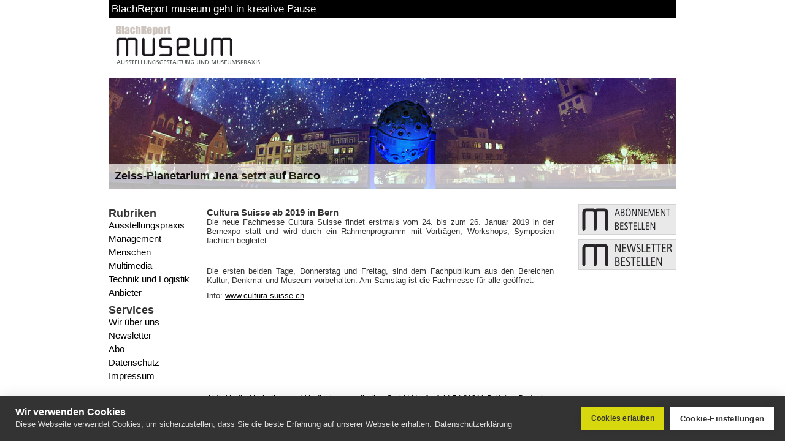

--- FILE ---
content_type: text/html; charset=UTF-8
request_url: https://www.museumsreport.de/2018/01/cultura-suisse-ab-2019-in-bern/
body_size: 9368
content:
<!DOCTYPE html>
<html lang="de">
	<head>
		<meta charset="utf-8"/>
		<meta name="viewport" content="width=device-width, initial-scale=1.0">
		<title>Cultura Suisse ab 2019 in Bern &raquo; Museumsreport</title>
		<link rel="icon" href="https://www.museumsreport.de/wp-content/themes/simple_template/mr.png" type="image/png" />
		<meta name="generator" content="WordPress 6.3.7" /> <!-- leave this for stats please -->
		<meta name="description" content="Cultura Suisse ab 2019 in Bern" />
		<style type="text/css" media="screen">
			@import url( https://www.museumsreport.de/wp-content/themes/simple_template/style.css );
		</style>
		<link rel="alternate" type="application/rss+xml" title="RSS 2.0" href="https://www.museumsreport.de/feed/" />
		<link rel="alternate" type="text/xml" title="RSS .92" href="https://www.museumsreport.de/feed/rss/" />
		<link rel="alternate" type="application/atom+xml" title="Atom 0.3" href="https://www.museumsreport.de/feed/atom/" />
		<link rel="pingback" href="https://www.museumsreport.de/xmlrpc.php" />
		<meta name='robots' content='index, follow, max-image-preview:large, max-snippet:-1, max-video-preview:-1' />

	<!-- This site is optimized with the Yoast SEO plugin v21.0 - https://yoast.com/wordpress/plugins/seo/ -->
	<title>Cultura Suisse ab 2019 in Bern &raquo; Museumsreport</title>
	<link rel="canonical" href="https://www.museumsreport.de/2018/01/cultura-suisse-ab-2019-in-bern/" />
	<meta property="og:locale" content="de_DE" />
	<meta property="og:type" content="article" />
	<meta property="og:title" content="Cultura Suisse ab 2019 in Bern &raquo; Museumsreport" />
	<meta property="og:description" content="Die neue Fachmesse Cultura Suisse findet erstmals vom 24. bis zum 26. Januar 2019 in der Bernexpo statt und wird durch ein Rahmenprogramm mit Vorträgen, Workshops, Symposien fachlich begleitet. &nbsp; Die ersten beiden Tage, Donnerstag und Freitag, sind dem Fachpublikum aus den Bereichen Kultur, Denkmal und Museum vorbehalten. Am Samstag ist die Fachmesse für alle [&hellip;]" />
	<meta property="og:url" content="https://www.museumsreport.de/2018/01/cultura-suisse-ab-2019-in-bern/" />
	<meta property="og:site_name" content="Museumsreport" />
	<meta property="article:published_time" content="2018-01-20T13:21:46+00:00" />
	<meta property="article:modified_time" content="2018-01-23T13:22:12+00:00" />
	<meta name="author" content="Marco Raupach" />
	<meta name="twitter:card" content="summary_large_image" />
	<meta name="twitter:label1" content="Verfasst von" />
	<meta name="twitter:data1" content="Marco Raupach" />
	<script type="application/ld+json" class="yoast-schema-graph">{"@context":"https://schema.org","@graph":[{"@type":"WebPage","@id":"https://www.museumsreport.de/2018/01/cultura-suisse-ab-2019-in-bern/","url":"https://www.museumsreport.de/2018/01/cultura-suisse-ab-2019-in-bern/","name":"Cultura Suisse ab 2019 in Bern &raquo; Museumsreport","isPartOf":{"@id":"https://www.museumsreport.de/#website"},"datePublished":"2018-01-20T13:21:46+00:00","dateModified":"2018-01-23T13:22:12+00:00","author":{"@id":"https://www.museumsreport.de/#/schema/person/ee539b7210490c3a85fb35986c16796d"},"breadcrumb":{"@id":"https://www.museumsreport.de/2018/01/cultura-suisse-ab-2019-in-bern/#breadcrumb"},"inLanguage":"de","potentialAction":[{"@type":"ReadAction","target":["https://www.museumsreport.de/2018/01/cultura-suisse-ab-2019-in-bern/"]}]},{"@type":"BreadcrumbList","@id":"https://www.museumsreport.de/2018/01/cultura-suisse-ab-2019-in-bern/#breadcrumb","itemListElement":[{"@type":"ListItem","position":1,"name":"Startseite","item":"https://www.museumsreport.de/"},{"@type":"ListItem","position":2,"name":"Cultura Suisse ab 2019 in Bern"}]},{"@type":"WebSite","@id":"https://www.museumsreport.de/#website","url":"https://www.museumsreport.de/","name":"Museumsreport","description":"Ausstelungsgestaltung und Museumspraxis","potentialAction":[{"@type":"SearchAction","target":{"@type":"EntryPoint","urlTemplate":"https://www.museumsreport.de/?s={search_term_string}"},"query-input":"required name=search_term_string"}],"inLanguage":"de"},{"@type":"Person","@id":"https://www.museumsreport.de/#/schema/person/ee539b7210490c3a85fb35986c16796d","name":"Marco Raupach","image":{"@type":"ImageObject","inLanguage":"de","@id":"https://www.museumsreport.de/#/schema/person/image/","url":"https://secure.gravatar.com/avatar/5c614495d1b38b8e6ab4629e2ced03eb?s=96&d=mm&r=g","contentUrl":"https://secure.gravatar.com/avatar/5c614495d1b38b8e6ab4629e2ced03eb?s=96&d=mm&r=g","caption":"Marco Raupach"},"url":"https://www.museumsreport.de/author/mraupach/"}]}</script>
	<!-- / Yoast SEO plugin. -->


<link rel="alternate" type="application/rss+xml" title="Museumsreport &raquo; Cultura Suisse ab 2019 in Bern-Kommentar-Feed" href="https://www.museumsreport.de/2018/01/cultura-suisse-ab-2019-in-bern/feed/" />
<script type="text/javascript">
window._wpemojiSettings = {"baseUrl":"https:\/\/s.w.org\/images\/core\/emoji\/14.0.0\/72x72\/","ext":".png","svgUrl":"https:\/\/s.w.org\/images\/core\/emoji\/14.0.0\/svg\/","svgExt":".svg","source":{"concatemoji":"https:\/\/www.museumsreport.de\/wp-includes\/js\/wp-emoji-release.min.js?ver=6.3.7"}};
/*! This file is auto-generated */
!function(i,n){var o,s,e;function c(e){try{var t={supportTests:e,timestamp:(new Date).valueOf()};sessionStorage.setItem(o,JSON.stringify(t))}catch(e){}}function p(e,t,n){e.clearRect(0,0,e.canvas.width,e.canvas.height),e.fillText(t,0,0);var t=new Uint32Array(e.getImageData(0,0,e.canvas.width,e.canvas.height).data),r=(e.clearRect(0,0,e.canvas.width,e.canvas.height),e.fillText(n,0,0),new Uint32Array(e.getImageData(0,0,e.canvas.width,e.canvas.height).data));return t.every(function(e,t){return e===r[t]})}function u(e,t,n){switch(t){case"flag":return n(e,"\ud83c\udff3\ufe0f\u200d\u26a7\ufe0f","\ud83c\udff3\ufe0f\u200b\u26a7\ufe0f")?!1:!n(e,"\ud83c\uddfa\ud83c\uddf3","\ud83c\uddfa\u200b\ud83c\uddf3")&&!n(e,"\ud83c\udff4\udb40\udc67\udb40\udc62\udb40\udc65\udb40\udc6e\udb40\udc67\udb40\udc7f","\ud83c\udff4\u200b\udb40\udc67\u200b\udb40\udc62\u200b\udb40\udc65\u200b\udb40\udc6e\u200b\udb40\udc67\u200b\udb40\udc7f");case"emoji":return!n(e,"\ud83e\udef1\ud83c\udffb\u200d\ud83e\udef2\ud83c\udfff","\ud83e\udef1\ud83c\udffb\u200b\ud83e\udef2\ud83c\udfff")}return!1}function f(e,t,n){var r="undefined"!=typeof WorkerGlobalScope&&self instanceof WorkerGlobalScope?new OffscreenCanvas(300,150):i.createElement("canvas"),a=r.getContext("2d",{willReadFrequently:!0}),o=(a.textBaseline="top",a.font="600 32px Arial",{});return e.forEach(function(e){o[e]=t(a,e,n)}),o}function t(e){var t=i.createElement("script");t.src=e,t.defer=!0,i.head.appendChild(t)}"undefined"!=typeof Promise&&(o="wpEmojiSettingsSupports",s=["flag","emoji"],n.supports={everything:!0,everythingExceptFlag:!0},e=new Promise(function(e){i.addEventListener("DOMContentLoaded",e,{once:!0})}),new Promise(function(t){var n=function(){try{var e=JSON.parse(sessionStorage.getItem(o));if("object"==typeof e&&"number"==typeof e.timestamp&&(new Date).valueOf()<e.timestamp+604800&&"object"==typeof e.supportTests)return e.supportTests}catch(e){}return null}();if(!n){if("undefined"!=typeof Worker&&"undefined"!=typeof OffscreenCanvas&&"undefined"!=typeof URL&&URL.createObjectURL&&"undefined"!=typeof Blob)try{var e="postMessage("+f.toString()+"("+[JSON.stringify(s),u.toString(),p.toString()].join(",")+"));",r=new Blob([e],{type:"text/javascript"}),a=new Worker(URL.createObjectURL(r),{name:"wpTestEmojiSupports"});return void(a.onmessage=function(e){c(n=e.data),a.terminate(),t(n)})}catch(e){}c(n=f(s,u,p))}t(n)}).then(function(e){for(var t in e)n.supports[t]=e[t],n.supports.everything=n.supports.everything&&n.supports[t],"flag"!==t&&(n.supports.everythingExceptFlag=n.supports.everythingExceptFlag&&n.supports[t]);n.supports.everythingExceptFlag=n.supports.everythingExceptFlag&&!n.supports.flag,n.DOMReady=!1,n.readyCallback=function(){n.DOMReady=!0}}).then(function(){return e}).then(function(){var e;n.supports.everything||(n.readyCallback(),(e=n.source||{}).concatemoji?t(e.concatemoji):e.wpemoji&&e.twemoji&&(t(e.twemoji),t(e.wpemoji)))}))}((window,document),window._wpemojiSettings);
</script>
<style type="text/css">
img.wp-smiley,
img.emoji {
	display: inline !important;
	border: none !important;
	box-shadow: none !important;
	height: 1em !important;
	width: 1em !important;
	margin: 0 0.07em !important;
	vertical-align: -0.1em !important;
	background: none !important;
	padding: 0 !important;
}
</style>
	<link rel='stylesheet' id='acy_front_messages_css-css' href='https://www.museumsreport.de/wp-content/plugins/acymailing/media/css/front/messages.min.css?v=1693047516&#038;ver=6.3.7' type='text/css' media='all' />
<link rel='stylesheet' id='wp-block-library-css' href='https://www.museumsreport.de/wp-includes/css/dist/block-library/style.min.css?ver=6.3.7' type='text/css' media='all' />
<style id='classic-theme-styles-inline-css' type='text/css'>
/*! This file is auto-generated */
.wp-block-button__link{color:#fff;background-color:#32373c;border-radius:9999px;box-shadow:none;text-decoration:none;padding:calc(.667em + 2px) calc(1.333em + 2px);font-size:1.125em}.wp-block-file__button{background:#32373c;color:#fff;text-decoration:none}
</style>
<style id='global-styles-inline-css' type='text/css'>
body{--wp--preset--color--black: #000000;--wp--preset--color--cyan-bluish-gray: #abb8c3;--wp--preset--color--white: #ffffff;--wp--preset--color--pale-pink: #f78da7;--wp--preset--color--vivid-red: #cf2e2e;--wp--preset--color--luminous-vivid-orange: #ff6900;--wp--preset--color--luminous-vivid-amber: #fcb900;--wp--preset--color--light-green-cyan: #7bdcb5;--wp--preset--color--vivid-green-cyan: #00d084;--wp--preset--color--pale-cyan-blue: #8ed1fc;--wp--preset--color--vivid-cyan-blue: #0693e3;--wp--preset--color--vivid-purple: #9b51e0;--wp--preset--gradient--vivid-cyan-blue-to-vivid-purple: linear-gradient(135deg,rgba(6,147,227,1) 0%,rgb(155,81,224) 100%);--wp--preset--gradient--light-green-cyan-to-vivid-green-cyan: linear-gradient(135deg,rgb(122,220,180) 0%,rgb(0,208,130) 100%);--wp--preset--gradient--luminous-vivid-amber-to-luminous-vivid-orange: linear-gradient(135deg,rgba(252,185,0,1) 0%,rgba(255,105,0,1) 100%);--wp--preset--gradient--luminous-vivid-orange-to-vivid-red: linear-gradient(135deg,rgba(255,105,0,1) 0%,rgb(207,46,46) 100%);--wp--preset--gradient--very-light-gray-to-cyan-bluish-gray: linear-gradient(135deg,rgb(238,238,238) 0%,rgb(169,184,195) 100%);--wp--preset--gradient--cool-to-warm-spectrum: linear-gradient(135deg,rgb(74,234,220) 0%,rgb(151,120,209) 20%,rgb(207,42,186) 40%,rgb(238,44,130) 60%,rgb(251,105,98) 80%,rgb(254,248,76) 100%);--wp--preset--gradient--blush-light-purple: linear-gradient(135deg,rgb(255,206,236) 0%,rgb(152,150,240) 100%);--wp--preset--gradient--blush-bordeaux: linear-gradient(135deg,rgb(254,205,165) 0%,rgb(254,45,45) 50%,rgb(107,0,62) 100%);--wp--preset--gradient--luminous-dusk: linear-gradient(135deg,rgb(255,203,112) 0%,rgb(199,81,192) 50%,rgb(65,88,208) 100%);--wp--preset--gradient--pale-ocean: linear-gradient(135deg,rgb(255,245,203) 0%,rgb(182,227,212) 50%,rgb(51,167,181) 100%);--wp--preset--gradient--electric-grass: linear-gradient(135deg,rgb(202,248,128) 0%,rgb(113,206,126) 100%);--wp--preset--gradient--midnight: linear-gradient(135deg,rgb(2,3,129) 0%,rgb(40,116,252) 100%);--wp--preset--font-size--small: 13px;--wp--preset--font-size--medium: 20px;--wp--preset--font-size--large: 36px;--wp--preset--font-size--x-large: 42px;--wp--preset--spacing--20: 0.44rem;--wp--preset--spacing--30: 0.67rem;--wp--preset--spacing--40: 1rem;--wp--preset--spacing--50: 1.5rem;--wp--preset--spacing--60: 2.25rem;--wp--preset--spacing--70: 3.38rem;--wp--preset--spacing--80: 5.06rem;--wp--preset--shadow--natural: 6px 6px 9px rgba(0, 0, 0, 0.2);--wp--preset--shadow--deep: 12px 12px 50px rgba(0, 0, 0, 0.4);--wp--preset--shadow--sharp: 6px 6px 0px rgba(0, 0, 0, 0.2);--wp--preset--shadow--outlined: 6px 6px 0px -3px rgba(255, 255, 255, 1), 6px 6px rgba(0, 0, 0, 1);--wp--preset--shadow--crisp: 6px 6px 0px rgba(0, 0, 0, 1);}:where(.is-layout-flex){gap: 0.5em;}:where(.is-layout-grid){gap: 0.5em;}body .is-layout-flow > .alignleft{float: left;margin-inline-start: 0;margin-inline-end: 2em;}body .is-layout-flow > .alignright{float: right;margin-inline-start: 2em;margin-inline-end: 0;}body .is-layout-flow > .aligncenter{margin-left: auto !important;margin-right: auto !important;}body .is-layout-constrained > .alignleft{float: left;margin-inline-start: 0;margin-inline-end: 2em;}body .is-layout-constrained > .alignright{float: right;margin-inline-start: 2em;margin-inline-end: 0;}body .is-layout-constrained > .aligncenter{margin-left: auto !important;margin-right: auto !important;}body .is-layout-constrained > :where(:not(.alignleft):not(.alignright):not(.alignfull)){max-width: var(--wp--style--global--content-size);margin-left: auto !important;margin-right: auto !important;}body .is-layout-constrained > .alignwide{max-width: var(--wp--style--global--wide-size);}body .is-layout-flex{display: flex;}body .is-layout-flex{flex-wrap: wrap;align-items: center;}body .is-layout-flex > *{margin: 0;}body .is-layout-grid{display: grid;}body .is-layout-grid > *{margin: 0;}:where(.wp-block-columns.is-layout-flex){gap: 2em;}:where(.wp-block-columns.is-layout-grid){gap: 2em;}:where(.wp-block-post-template.is-layout-flex){gap: 1.25em;}:where(.wp-block-post-template.is-layout-grid){gap: 1.25em;}.has-black-color{color: var(--wp--preset--color--black) !important;}.has-cyan-bluish-gray-color{color: var(--wp--preset--color--cyan-bluish-gray) !important;}.has-white-color{color: var(--wp--preset--color--white) !important;}.has-pale-pink-color{color: var(--wp--preset--color--pale-pink) !important;}.has-vivid-red-color{color: var(--wp--preset--color--vivid-red) !important;}.has-luminous-vivid-orange-color{color: var(--wp--preset--color--luminous-vivid-orange) !important;}.has-luminous-vivid-amber-color{color: var(--wp--preset--color--luminous-vivid-amber) !important;}.has-light-green-cyan-color{color: var(--wp--preset--color--light-green-cyan) !important;}.has-vivid-green-cyan-color{color: var(--wp--preset--color--vivid-green-cyan) !important;}.has-pale-cyan-blue-color{color: var(--wp--preset--color--pale-cyan-blue) !important;}.has-vivid-cyan-blue-color{color: var(--wp--preset--color--vivid-cyan-blue) !important;}.has-vivid-purple-color{color: var(--wp--preset--color--vivid-purple) !important;}.has-black-background-color{background-color: var(--wp--preset--color--black) !important;}.has-cyan-bluish-gray-background-color{background-color: var(--wp--preset--color--cyan-bluish-gray) !important;}.has-white-background-color{background-color: var(--wp--preset--color--white) !important;}.has-pale-pink-background-color{background-color: var(--wp--preset--color--pale-pink) !important;}.has-vivid-red-background-color{background-color: var(--wp--preset--color--vivid-red) !important;}.has-luminous-vivid-orange-background-color{background-color: var(--wp--preset--color--luminous-vivid-orange) !important;}.has-luminous-vivid-amber-background-color{background-color: var(--wp--preset--color--luminous-vivid-amber) !important;}.has-light-green-cyan-background-color{background-color: var(--wp--preset--color--light-green-cyan) !important;}.has-vivid-green-cyan-background-color{background-color: var(--wp--preset--color--vivid-green-cyan) !important;}.has-pale-cyan-blue-background-color{background-color: var(--wp--preset--color--pale-cyan-blue) !important;}.has-vivid-cyan-blue-background-color{background-color: var(--wp--preset--color--vivid-cyan-blue) !important;}.has-vivid-purple-background-color{background-color: var(--wp--preset--color--vivid-purple) !important;}.has-black-border-color{border-color: var(--wp--preset--color--black) !important;}.has-cyan-bluish-gray-border-color{border-color: var(--wp--preset--color--cyan-bluish-gray) !important;}.has-white-border-color{border-color: var(--wp--preset--color--white) !important;}.has-pale-pink-border-color{border-color: var(--wp--preset--color--pale-pink) !important;}.has-vivid-red-border-color{border-color: var(--wp--preset--color--vivid-red) !important;}.has-luminous-vivid-orange-border-color{border-color: var(--wp--preset--color--luminous-vivid-orange) !important;}.has-luminous-vivid-amber-border-color{border-color: var(--wp--preset--color--luminous-vivid-amber) !important;}.has-light-green-cyan-border-color{border-color: var(--wp--preset--color--light-green-cyan) !important;}.has-vivid-green-cyan-border-color{border-color: var(--wp--preset--color--vivid-green-cyan) !important;}.has-pale-cyan-blue-border-color{border-color: var(--wp--preset--color--pale-cyan-blue) !important;}.has-vivid-cyan-blue-border-color{border-color: var(--wp--preset--color--vivid-cyan-blue) !important;}.has-vivid-purple-border-color{border-color: var(--wp--preset--color--vivid-purple) !important;}.has-vivid-cyan-blue-to-vivid-purple-gradient-background{background: var(--wp--preset--gradient--vivid-cyan-blue-to-vivid-purple) !important;}.has-light-green-cyan-to-vivid-green-cyan-gradient-background{background: var(--wp--preset--gradient--light-green-cyan-to-vivid-green-cyan) !important;}.has-luminous-vivid-amber-to-luminous-vivid-orange-gradient-background{background: var(--wp--preset--gradient--luminous-vivid-amber-to-luminous-vivid-orange) !important;}.has-luminous-vivid-orange-to-vivid-red-gradient-background{background: var(--wp--preset--gradient--luminous-vivid-orange-to-vivid-red) !important;}.has-very-light-gray-to-cyan-bluish-gray-gradient-background{background: var(--wp--preset--gradient--very-light-gray-to-cyan-bluish-gray) !important;}.has-cool-to-warm-spectrum-gradient-background{background: var(--wp--preset--gradient--cool-to-warm-spectrum) !important;}.has-blush-light-purple-gradient-background{background: var(--wp--preset--gradient--blush-light-purple) !important;}.has-blush-bordeaux-gradient-background{background: var(--wp--preset--gradient--blush-bordeaux) !important;}.has-luminous-dusk-gradient-background{background: var(--wp--preset--gradient--luminous-dusk) !important;}.has-pale-ocean-gradient-background{background: var(--wp--preset--gradient--pale-ocean) !important;}.has-electric-grass-gradient-background{background: var(--wp--preset--gradient--electric-grass) !important;}.has-midnight-gradient-background{background: var(--wp--preset--gradient--midnight) !important;}.has-small-font-size{font-size: var(--wp--preset--font-size--small) !important;}.has-medium-font-size{font-size: var(--wp--preset--font-size--medium) !important;}.has-large-font-size{font-size: var(--wp--preset--font-size--large) !important;}.has-x-large-font-size{font-size: var(--wp--preset--font-size--x-large) !important;}
.wp-block-navigation a:where(:not(.wp-element-button)){color: inherit;}
:where(.wp-block-post-template.is-layout-flex){gap: 1.25em;}:where(.wp-block-post-template.is-layout-grid){gap: 1.25em;}
:where(.wp-block-columns.is-layout-flex){gap: 2em;}:where(.wp-block-columns.is-layout-grid){gap: 2em;}
.wp-block-pullquote{font-size: 1.5em;line-height: 1.6;}
</style>
<link rel='stylesheet' id='contact-form-7-css' href='https://www.museumsreport.de/wp-content/plugins/contact-form-7/includes/css/styles.css?ver=5.8' type='text/css' media='all' />
<script id="acy_front_messages_js-js-before" type="text/javascript">
var ACYM_AJAX_START = "https://www.museumsreport.de/wp-admin/admin-ajax.php";
            var ACYM_AJAX_PARAMS = "?action=acymailing_router&noheader=1&nocache=1766487890";
            var ACYM_AJAX = ACYM_AJAX_START + ACYM_AJAX_PARAMS;
</script>
<script type='text/javascript' src='https://www.museumsreport.de/wp-content/plugins/acymailing/media/js/front/messages.min.js?v=1693047516&#038;ver=6.3.7' id='acy_front_messages_js-js'></script>
<script type='text/javascript' src='https://www.museumsreport.de/wp-includes/js/jquery/jquery.min.js?ver=3.7.0' id='jquery-core-js'></script>
<script type='text/javascript' src='https://www.museumsreport.de/wp-includes/js/jquery/jquery-migrate.min.js?ver=3.4.1' id='jquery-migrate-js'></script>
<script type='text/javascript' src='https://www.museumsreport.de/wp-content/plugins/content-slide/js/coin-slider.js?ver=6.3.7' id='content_slider-js'></script>
<script type='text/javascript' src='https://www.museumsreport.de/wp-content/plugins/news-ticker/cycle.js?ver=6.3.7' id='ticker_pack-js'></script>
<link rel="https://api.w.org/" href="https://www.museumsreport.de/wp-json/" /><link rel="alternate" type="application/json" href="https://www.museumsreport.de/wp-json/wp/v2/posts/11244" /><link rel="EditURI" type="application/rsd+xml" title="RSD" href="https://www.museumsreport.de/xmlrpc.php?rsd" />
<meta name="generator" content="WordPress 6.3.7" />
<link rel='shortlink' href='https://www.museumsreport.de/?p=11244' />
<link rel="alternate" type="application/json+oembed" href="https://www.museumsreport.de/wp-json/oembed/1.0/embed?url=https%3A%2F%2Fwww.museumsreport.de%2F2018%2F01%2Fcultura-suisse-ab-2019-in-bern%2F" />
<link rel="alternate" type="text/xml+oembed" href="https://www.museumsreport.de/wp-json/oembed/1.0/embed?url=https%3A%2F%2Fwww.museumsreport.de%2F2018%2F01%2Fcultura-suisse-ab-2019-in-bern%2F&#038;format=xml" />
<script type="text/javascript">
	var $jquery = jQuery.noConflict(); 
	$jquery(document).ready(function() 
	{
		$jquery('#wpcontent_slider').coinslider(
	{ 
	width: 926, 
	height: 181, 
	spw: 3, 
	sph: 2, 
	delay: 6000, 
	sDelay: 30, 
	opacity: 0.7, 
	titleSpeed: 1000, 
	effect: 'swirl', 
	navigation: true, 
	links : true, 
	hoverPause: true });
		});
	</script>
<style type="text/css" media="screen">
		
#wpcontent_slider_container
{
	overflow: hidden; position: relative; padding:0px;margin:0px; text-align:center; width:926px !important;
	height:181px !important;
}
#wpcontent_slider 
{ overflow: hidden; position: relative; font-family:\'Trebuchet MS\', Helvetica, sans-serif;border:0px solid #ffffff; text-align:left;}
#wpcontent_slider a,#wpcontent_slider a img { border: none; text-decoration: none; outline: none; }
#wpcontent_slider h4,#wpcontent_slider h4 a 
{margin: 0px;padding: 0px; font-family: 'Trebuchet MS', Helvetica, sans-serif;
text-decoration:none;font-size: 18px; color:#000;}
#wpcontent_slider .cs-title {width: 100%;padding: 10px; background: #ffffff; color: #000000; font-family: 'Trebuchet MS', Helvetica, sans-serif; font-size: 12px; letter-spacing: normal;line-height: normal;}
#wpcontent_slider_container .cs-prev,#wpcontent_slider_container .cs-next {font-weight: bold;background: #000000;
font-size: 28px; font-family: "Courier New", Courier, monospace; color: #ffffff !important;
padding: 0px 10px;-moz-border-radius: 5px;-khtml-border-radius: 5px;-webkit-border-radius: 5px;}
#wpcontent_slider_container .cs-buttons { font-size: 0px; padding: 10px 0px 10px 0px;
margin:0px auto; float:left;clear:left;
}
#wpcontent_slider_container .cs-buttons a { outline:none; margin-left: 5px; height: 10px; width: 10px; float: left; border: 1px solid #000000; color: #000000; text-indent: -1000px; 
}
#wpcontent_slider_container .cs-active { background-color: #000000; color: #FFFFFF; }
#wpcs_link_love,#wpcs_link_love a{display:none;}
</style>
<!-- End Content Slider Settings -->

		<!-- Global site tag (gtag.js) - Google Analytics -->
		<script async src="https://www.googletagmanager.com/gtag/js?id=UA-1755818-5"></script>
		<script type="text/javascript">
			var gtagId = 'UA-1755818-5';
			window['ga-disable-' + gtagId] = true;
			window.dataLayer = window.dataLayer || [];
			function gtag(){dataLayer.push(arguments);}
			gtag('js', new Date());
			gtag('config', gtagId, {
				'anonymize_ip': true
			});
		</script>
		<script async src="https://www.googletagmanager.com/gtag/js?id=UA-119613985-5"></script>
		<script type="text/javascript">
			var gtagId = 'UA-119613985-5';
			window['ga-disable-' + gtagId] = true;
			window.dataLayer = window.dataLayer || [];
			function gtag(){dataLayer.push(arguments);}
			gtag('js', new Date());
			gtag('config', gtagId, {
				'anonymize_ip': true
			});
		</script>
		<script src="https://cookiehub.net/cc/ec016d3c.js"></script>
		<script type="text/javascript">
			window.addEventListener("load", function() {
				window.cookieconsent.initialise({
					onInitialise: function(status) {
						if (this.hasConsented('required')) {
							
						}
						if (this.hasConsented('analytics')) {
							window['ga-disable-UA-119613985-5'] = false;
							gtag('config', gtagId, {
								'anonymize_ip': true
							});
							window['ga-disable-UA-1755818-5'] = false;
							gtag('config', gtagId, {
								'anonymize_ip': true
							});
						}
						if (this.hasConsented('marketing')) {
							
						}
					},
					onAllow: function(category) {
						if (category == 'required') {
							
						}
						if (category == 'analytics') {
							window['ga-disable-UA-119613985-5'] = false;
							gtag('config', gtagId, {
								'anonymize_ip': true
							});
							window['ga-disable-UA-1755818-5'] = false;
							gtag('config', gtagId, {
								'anonymize_ip': true
							});
						}
						if (category == 'marketing') {
							
						}
					},
					onRevoke: function(category) {
						if (category == 'required') {
							
						}
						if (category == 'analytics') {
							window['ga-disable-UA-119613985-5'] = true;
							window['ga-disable-UA-1755818-5'] = true;
						}
						if (category == 'marketing') {
							
						}
					}
				})
			});
		</script>
		<!-- Matomo -->
		<script>
			var _paq = window._paq = window._paq || [];
			/* tracker methods like "setCustomDimension" should be called before "trackPageView" */
			_paq.push(['trackPageView']);
			_paq.push(['enableLinkTracking']);
			(function() {
				var u="https://metrics.wrede-it.com/";
				_paq.push(['setTrackerUrl', u+'matomo.php']);
				_paq.push(['setSiteId', '17']);
				var d=document, g=d.createElement('script'), s=d.getElementsByTagName('script')[0];
				g.async=true; g.src=u+'matomo.js'; s.parentNode.insertBefore(g,s);
			})();
		</script>
		<noscript><p><img referrerpolicy="no-referrer-when-downgrade" src="https://metrics.wrede-it.com/matomo.php?idsite=17&amp;rec=1" style="border:0;" alt="" /></p></noscript>
		<!-- End Matomo Code -->
	</head>
	<body>
		<div id="wrapper">
			<div id="header">
				<!-- START TICKER VER 2.1.2 -->
<script type="text/javascript" language="javascript">
jQuery(document).ready(function(){
  jQuery('#news-ticker').cycle({ 
	 speed: 2000,
	 timeout: 5000,
	 		 height: 30,
		 
	 fx: 'scrollLeft',
	 pause: 1,
	 containerResize: 1
  });
});
</script>
<ul id="news-ticker" style="overflow:hidden;">
     
<li>
<span class="tickerLink"><a href="https://www.museumsreport.de/2023/09/blachreport-museum-geht-in-kreative-pause/">BlachReport museum geht in kreative Pause</a></span></li>

   
<li>
<span class="tickerLink"><a href="https://www.museumsreport.de/2023/09/zusaetzliche-mittel-bund-und-laender-staerken-schutz-von-kulturgut/">Zusätzliche Mittel: Bund und Länder stärken Schutz von Kulturgut</a></span></li>

   
<li>
<span class="tickerLink"><a href="https://www.museumsreport.de/2023/09/bremer-museen-gruenden-die-regional-ag-bremen-bremerhaven/">Bremer Museen gründen die Regional AG Bremen / Bremerhaven</a></span></li>

   
<li>
<span class="tickerLink"><a href="https://www.museumsreport.de/2023/09/deutsche-kreditbank-vergibt-vr-kunstpreis/">Deutsche Kreditbank vergibt VR Kunstpreis</a></span></li>

   
<li>
<span class="tickerLink"><a href="https://www.museumsreport.de/2023/09/avantgarde-deutschland-fusioniert-leistungsangebote/">Avantgarde Deutschland fusioniert Leistungsangebote</a></span></li>

</ul>
<!-- END TICKER -->
				<h1 id="header"><a href="https://www.museumsreport.de/"><img src="https://www.museumsreport.de/wp-content/themes/simple_template/images/top_logo6.jpg"></a></h1>
				<!-- Header-Banner
				<div id="banner_top">
					<a href="https://www.mutec.de/tickets" target="_blank"><img src="/wp-content/uploads/2020/10/468x60_MTC20_ticket.gif"></a>
				</div>
				/Header-Banner -->
			</div>

			<div class="clearfix" id="slider">
				<div id="wpcontent_slider_container"><div id="wpcontent_slider">		<a href="https://www.museumsreport.de/2018/10/zeiss-planetarium-jena-setzt-auf-barco/#more-11914" title="Zeiss-Planetarium Jena setzt auf Barco" >
				<img src="https://www.museumsreport.de/wp-content/uploads/2018/10/zeissrot.jpg" alt="Zeiss-Planetarium Jena setzt auf Barco" width="926" height="181"  />
        		        <span><h4>Zeiss-Planetarium Jena setzt auf Barco</h4></span>
                </a>
				<a href="https://www.museumsreport.de/2019/01/petersdom-mit-neuem-beleuchtungskonzept-von-osram/#more-12201" title="Petersdom mit neuem Beleuchtungskonzept von Osram" >
				<img src="https://www.museumsreport.de/wp-content/uploads/2019/03/petersdomrot.jpg" alt="Petersdom mit neuem Beleuchtungskonzept von Osram" width="926" height="181"  />
        		        <span><h4>Petersdom mit neuem Beleuchtungskonzept von Osram</h4></span>
                </a>
				<a href="https://www.museumsreport.de/2019/03/leopold-museum-eroeffnet-neu-konzipierte-dauerpraesentation/#more-12354" title="Leopold Museum eröffnet neu konzipierte Dauerpräsentation" >
				<img src="https://www.museumsreport.de/wp-content/uploads/2019/03/wienrot.jpg" alt="Leopold Museum eröffnet neu konzipierte Dauerpräsentation" width="926" height="181"  />
        		        <span><h4>Leopold Museum eröffnet neu konzipierte Dauerpräsentation</h4></span>
                </a>
				<a href="https://www.museumsreport.de/2019/02/nuessli-realisiert-mirage-gstaad-von-doug-aitken/#more-12281" title="Nüssli realisiert Mirage Gstaad von Doug Aitken" >
				<img src="https://www.museumsreport.de/wp-content/uploads/2019/03/miragerot.jpg" alt="Nüssli realisiert Mirage Gstaad von Doug Aitken" width="926" height="181"  />
        		        <span><h4>Nüssli realisiert Mirage Gstaad von Doug Aitken</h4></span>
                </a>
				<a href="https://www.museumsreport.de/2019/03/interaktive-ausstellung-the-art-of-innovation-von-samsung/#more-12317" title="Interaktive Ausstellung „The Art of Innovation“ von Samsung" >
				<img src="https://www.museumsreport.de/wp-content/uploads/2019/03/samsungrot.jpg" alt="Interaktive Ausstellung „The Art of Innovation“ von Samsung" width="926" height="181"  />
        		        <span><h4>Interaktive Ausstellung „The Art of Innovation“ von Samsung</h4></span>
                </a>
		</div></div>				<div id="bannerreport">
					<!-- Superbanner -->
										<!-- /Superbanner -->
				</div>
			</div>

			<div id="content">
				<div id="sidebar">
					<!-- begin sidebar -->
					<div id="menu">
						<div class="sidebar_box">
							<h3 class="h3_sidebar">Rubriken</h3>
							<ul>
	<li class="cat-item cat-item-3"><a href="https://www.museumsreport.de/category/ausstellungspraxis/">Ausstellungspraxis</a>
</li>
	<li class="cat-item cat-item-4"><a href="https://www.museumsreport.de/category/management/">Management</a>
</li>
	<li class="cat-item cat-item-23"><a href="https://www.museumsreport.de/category/menschen/">Menschen</a>
</li>
	<li class="cat-item cat-item-24"><a href="https://www.museumsreport.de/category/multimedia/">Multimedia</a>
</li>
	<li class="cat-item cat-item-5"><a href="https://www.museumsreport.de/category/technik-und-logistik/">Technik und Logistik</a>
</li>
<li class="page_item page-item-45 page_item_has_children"><a href="https://www.museumsreport.de/anbieter/">Anbieter</a>
<ul class='children'>
	<li class="page_item page-item-90"><a href="https://www.museumsreport.de/anbieter/architektur-ausstellungen-design/">Architektur &#8211; Ausstellungen &#8211; Design</a></li>
	<li class="page_item page-item-6614"><a href="https://www.museumsreport.de/anbieter/ausstellungs-und-eventbau/">Ausstellungs- und Eventbau</a></li>
	<li class="page_item page-item-6612"><a href="https://www.museumsreport.de/anbieter/ausstellungsbau-2/">Ausstellungstechnik</a></li>
	<li class="page_item page-item-8776"><a href="https://www.museumsreport.de/anbieter/dienstleistungen-museumskonzepte/">Dienstleistungen – Museumskonzepte</a></li>
	<li class="page_item page-item-11366"><a href="https://www.museumsreport.de/anbieter/duftregie/">Duftregie</a></li>
</ul>
</li>
		
							</ul>
						</div>

						<div class="sidebar_box">
							<h3 class="h3_sidebar">Services</h3>
							<ul>
<li class="page_item page-item-75"><a href="https://www.museumsreport.de/wir-uber-uns/">Wir über uns</a></li>
<li class="page_item page-item-25"><a href="https://www.museumsreport.de/newsletter/">Newsletter</a></li>
<li class="page_item page-item-73"><a href="https://www.museumsreport.de/abo/">Abo</a></li>
<li class="page_item page-item-11601"><a href="https://www.museumsreport.de/datenschutz/">Datenschutz</a></li>
<li class="page_item page-item-3831"><a href="https://www.museumsreport.de/impressum/">Impressum</a></li>
		
							</ul>
						</div>

						<!--<div class="sidebar_box">
							<h3 class="h3_sidebar">Archiv</h3>
							<ul>
	<li><a href='https://www.museumsreport.de/2023/'>2023</a></li>
	<li><a href='https://www.museumsreport.de/2022/'>2022</a></li>
	<li><a href='https://www.museumsreport.de/2021/'>2021</a></li>
	<li><a href='https://www.museumsreport.de/2020/'>2020</a></li>
	<li><a href='https://www.museumsreport.de/2019/'>2019</a></li>
	<li><a href='https://www.museumsreport.de/2018/'>2018</a></li>
	<li><a href='https://www.museumsreport.de/2017/'>2017</a></li>
	<li><a href='https://www.museumsreport.de/2016/'>2016</a></li>
	<li><a href='https://www.museumsreport.de/2015/'>2015</a></li>
	<li><a href='https://www.museumsreport.de/2014/'>2014</a></li>
	<li><a href='https://www.museumsreport.de/2013/'>2013</a></li>
	<li><a href='https://www.museumsreport.de/2012/'>2012</a></li>
	<li><a href='https://www.museumsreport.de/2011/'>2011</a></li>
	<li><a href='https://www.museumsreport.de/2010/'>2010</a></li>
	<li><a href='https://www.museumsreport.de/2009/'>2009</a></li>
	<li><a href='https://www.museumsreport.de/2008/'>2008</a></li>
	<li><a href='https://www.museumsreport.de/2007/'>2007</a></li>
							</ul>
						</div>-->
					</div>
					<!-- end sidebar -->
				</div>

				<div id="banner_rechts">
					<p>
						<a href="/abo"><img alt="Museumsreport Abo bestellen" src="/wp-content/uploads/brm_banner_abo.jpg" title="Museumsreport Abo bestellen" /></a>
					</p>
					<p>
						<a href="/newsletter"><img alt="Museumsreport Newsletter bestellen" src="/wp-content/uploads/brm_banner_newsletter.jpg" title="Museumsreport Newsletter bestellen" /></a>
					</p>
					<p>
						<!-- Rightbanner
						<a href="https://www.dasa-dortmund.de/angebote-termine/angebote-fuer-fachbesucher/szenografie-in-der-dasa/szenografie-kolloquium-2023" target="_blank"><img src="/wp-content/uploads/2023/02/1716_banner_rz.jpg" height="auto" width="160px"></a>
						/Rightbanner -->
					</p>
				</div>

				<div id="text">
										<div class="post" id="post-11244">
						<h3 class="storytitle">Cultura Suisse ab 2019 in Bern</h3>
						<div class="storycontent">
							<p class="western">Die neue Fachmesse Cultura Suisse findet erstmals vom 24. bis zum 26. Januar 2019 in der Bernexpo statt und wird durch ein Rahmenprogramm mit Vorträgen, Workshops, Symposien fachlich begleitet.<span id="more-11244"></span></p>
<p>&nbsp;</p>
<p class="western">Die ersten beiden Tage, Donnerstag und Freitag, sind dem Fachpublikum aus den Bereichen Kultur, Denkmal und Museum vorbehalten. Am Samstag ist die Fachmesse für alle geöffnet.</p>
<p class="western">Info: <span style="color: #000080;"><span lang="zxx"><u><a href="http://www.cultura-suisse.ch/">www.cultura-suisse.ch</a></u></span></span></p>
						</div>

						<div class="feedback">
													</div>
					</div>
														</div>
			</div>

			<!-- begin footer -->
			<div id="footer">
				AktivMedia Marketing- und Medienkommunikation GmbH Hopfenfeld 5 | 31311 D-Uetze-Dedenhausen<br>
				<div class="rssfeeds">
					<a href="https://www.museumsreport.de/feed/"><img alt="RSS Feeds" src="/wp-content/uploads/livemarks.png" title="RSS Feeds" /></a>
				</div>
			</div>
		</div>
	</body>
</html>